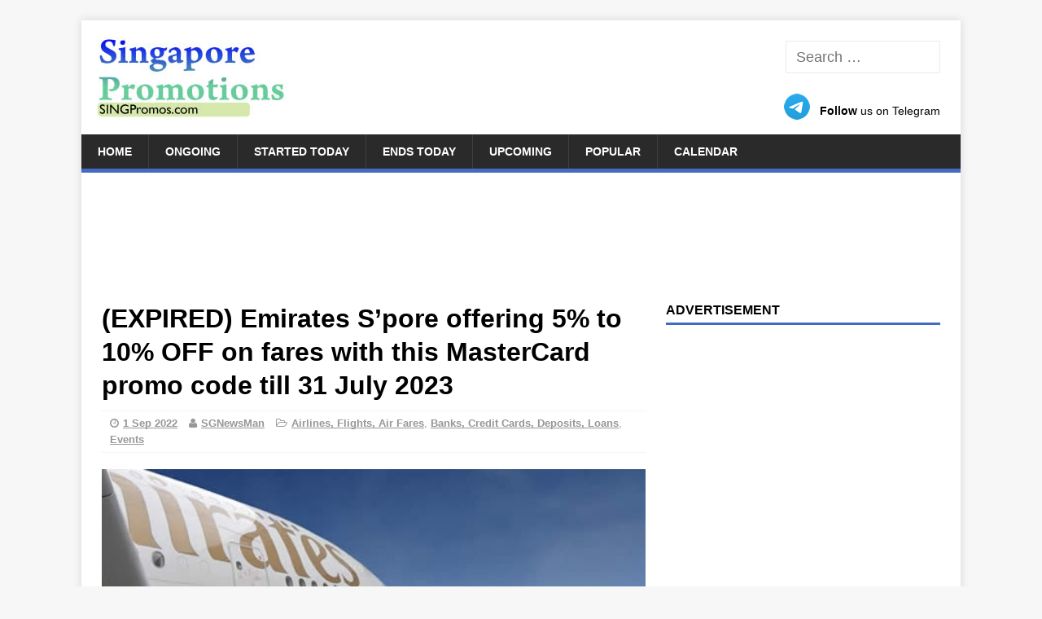

--- FILE ---
content_type: text/html; charset=UTF-8
request_url: http://singpromos.com/airlines-flights/emirates-spore-offering-5-to-10-off-on-fares-with-this-mastercard-promo-code-till-31-july-2023-261004/
body_size: 19312
content:
<!DOCTYPE html><html class=no-js lang=en-US><head><meta charset="UTF-8"><meta name="viewport" content="width=device-width, initial-scale=1.0"><link rel=profile href=http://gmpg.org/xfn/11><link rel=pingback href=http://singpromos.com/xmlrpc.php><style>img:is([sizes="auto" i], [sizes^="auto," i]){contain-intrinsic-size:3000px 1500px}</style> <script>/*<![CDATA[*/window._wpemojiSettings={"baseUrl":"https:\/\/s.w.org\/images\/core\/emoji\/16.0.1\/72x72\/","ext":".png","svgUrl":"https:\/\/s.w.org\/images\/core\/emoji\/16.0.1\/svg\/","svgExt":".svg","source":{"concatemoji":"http:\/\/singpromos.com\/wp-includes\/js\/wp-emoji-release.min.js"}};
/*! This file is auto-generated */
!function(s,n){var o,i,e;function c(e){try{var t={supportTests:e,timestamp:(new Date).valueOf()};sessionStorage.setItem(o,JSON.stringify(t))}catch(e){}}function p(e,t,n){e.clearRect(0,0,e.canvas.width,e.canvas.height),e.fillText(t,0,0);var t=new Uint32Array(e.getImageData(0,0,e.canvas.width,e.canvas.height).data),a=(e.clearRect(0,0,e.canvas.width,e.canvas.height),e.fillText(n,0,0),new Uint32Array(e.getImageData(0,0,e.canvas.width,e.canvas.height).data));return t.every(function(e,t){return e===a[t]})}function u(e,t){e.clearRect(0,0,e.canvas.width,e.canvas.height),e.fillText(t,0,0);for(var n=e.getImageData(16,16,1,1),a=0;a<n.data.length;a++)if(0!==n.data[a])return!1;return!0}function f(e,t,n,a){switch(t){case"flag":return n(e,"\ud83c\udff3\ufe0f\u200d\u26a7\ufe0f","\ud83c\udff3\ufe0f\u200b\u26a7\ufe0f")?!1:!n(e,"\ud83c\udde8\ud83c\uddf6","\ud83c\udde8\u200b\ud83c\uddf6")&&!n(e,"\ud83c\udff4\udb40\udc67\udb40\udc62\udb40\udc65\udb40\udc6e\udb40\udc67\udb40\udc7f","\ud83c\udff4\u200b\udb40\udc67\u200b\udb40\udc62\u200b\udb40\udc65\u200b\udb40\udc6e\u200b\udb40\udc67\u200b\udb40\udc7f");case"emoji":return!a(e,"\ud83e\udedf")}return!1}function g(e,t,n,a){var r="undefined"!=typeof WorkerGlobalScope&&self instanceof WorkerGlobalScope?new OffscreenCanvas(300,150):s.createElement("canvas"),o=r.getContext("2d",{willReadFrequently:!0}),i=(o.textBaseline="top",o.font="600 32px Arial",{});return e.forEach(function(e){i[e]=t(o,e,n,a)}),i}function t(e){var t=s.createElement("script");t.src=e,t.defer=!0,s.head.appendChild(t)}"undefined"!=typeof Promise&&(o="wpEmojiSettingsSupports",i=["flag","emoji"],n.supports={everything:!0,everythingExceptFlag:!0},e=new Promise(function(e){s.addEventListener("DOMContentLoaded",e,{once:!0})}),new Promise(function(t){var n=function(){try{var e=JSON.parse(sessionStorage.getItem(o));if("object"==typeof e&&"number"==typeof e.timestamp&&(new Date).valueOf()<e.timestamp+604800&&"object"==typeof e.supportTests)return e.supportTests}catch(e){}return null}();if(!n){if("undefined"!=typeof Worker&&"undefined"!=typeof OffscreenCanvas&&"undefined"!=typeof URL&&URL.createObjectURL&&"undefined"!=typeof Blob)try{var e="postMessage("+g.toString()+"("+[JSON.stringify(i),f.toString(),p.toString(),u.toString()].join(",")+"));",a=new Blob([e],{type:"text/javascript"}),r=new Worker(URL.createObjectURL(a),{name:"wpTestEmojiSupports"});return void(r.onmessage=function(e){c(n=e.data),r.terminate(),t(n)})}catch(e){}c(n=g(i,f,p,u))}t(n)}).then(function(e){for(var t in e)n.supports[t]=e[t],n.supports.everything=n.supports.everything&&n.supports[t],"flag"!==t&&(n.supports.everythingExceptFlag=n.supports.everythingExceptFlag&&n.supports[t]);n.supports.everythingExceptFlag=n.supports.everythingExceptFlag&&!n.supports.flag,n.DOMReady=!1,n.readyCallback=function(){n.DOMReady=!0}}).then(function(){return e}).then(function(){var e;n.supports.everything||(n.readyCallback(),(e=n.source||{}).concatemoji?t(e.concatemoji):e.wpemoji&&e.twemoji&&(t(e.twemoji),t(e.wpemoji)))}))}((window,document),window._wpemojiSettings);/*]]>*/</script> <style id=wp-emoji-styles-inline-css>img.wp-smiley,img.emoji{display:inline !important;border:none !important;box-shadow:none !important;height:1em !important;width:1em !important;margin:0 0.07em !important;vertical-align:-0.1em !important;background:none !important;padding:0 !important}</style><link rel=stylesheet href=http://cdn.singpromos.com/wp-content/cache/minify/combined.css media=all><link rel=https://api.w.org/ href=http://singpromos.com/wp-json/ ><link rel=alternate title=JSON type=application/json href=http://singpromos.com/wp-json/wp/v2/posts/261004><link rel=shortlink href='http://singpromos.com/?p=261004'><link rel=alternate title="oEmbed (JSON)" type=application/json+oembed href="http://singpromos.com/wp-json/oembed/1.0/embed?url=http%3A%2F%2Fsingpromos.com%2Fairlines-flights%2Femirates-spore-offering-5-to-10-off-on-fares-with-this-mastercard-promo-code-till-31-july-2023-261004%2F"><link rel=alternate title="oEmbed (XML)" type=text/xml+oembed href="http://singpromos.com/wp-json/oembed/1.0/embed?url=http%3A%2F%2Fsingpromos.com%2Fairlines-flights%2Femirates-spore-offering-5-to-10-off-on-fares-with-this-mastercard-promo-code-till-31-july-2023-261004%2F&#038;format=xml"><link rel=canonical href=http://singpromos.com/airlines-flights/emirates-spore-offering-5-to-10-off-on-fares-with-this-mastercard-promo-code-till-31-july-2023-261004/ ><meta property="og:url" content="http://singpromos.com/airlines-flights/emirates-spore-offering-5-to-10-off-on-fares-with-this-mastercard-promo-code-till-31-july-2023-261004/"><title>(EXPIRED) Emirates S&#8217;pore offering 5% to 10% OFF on fares with this MasterCard promo code till 31 July 2023</title><link rel=alternate type=application/rss+xml title="SINGPromos.com &raquo; Feed" href=http://singpromos.com/feed/ > <script>(adsbygoogle=window.adsbygoogle||[]).push({google_ad_client:"ca-pub-1303645572681699",enable_page_level_ads:true});</script> <meta property="fb:app_id" content="966242223397117"><meta name="description" content="Save on any of the exciting Emirates destinations, including Dubai, London, Paris and New York."><meta property="og:title" content="(EXPIRED) Emirates S&#8217;pore offering 5% to 10% OFF on fares with this MasterCard promo code till 31 July 2023"><meta name="referrer" content="unsafe-url"><meta property="og:locale" content="en_US"><link rel=image_src href=http://cdn.singpromos.com/wp-content/uploads/2014/03/Emirates-29-Mar-2014.jpg><meta property="og:description" content="Save on any of the exciting Emirates destinations, including Dubai, London, Paris and New York."><meta property="og:site_name" content="SINGPromos.com"><meta property="og:type" content="article"><link rel=search href=//cdn.singpromos.com/search.xml type=application/opensearchdescription+xml title=SINGPromos.com><link rel=apple-touch-icon sizes=180x180 href=//cdn.singpromos.com/apple-touch-icon.png><link rel=icon type=image/png sizes=32x32 href=//cdn.singpromos.com/favicon-32x32.png><link rel=icon type=image/png sizes=16x16 href=//cdn.singpromos.com/favicon-16x16.png><link rel=manifest href=//cdn.singpromos.com/site.webmanifest><meta name="twitter:site" content="@singpromos"><meta name="twitter:title" content="(EXPIRED) Emirates S&#8217;pore offering 5% to 10% OFF on fares with this MasterCard promo code till 31 July 2023"><meta name="twitter:description" content="Save on any of the exciting Emirates destinations, including Dubai, London, Paris and New York."><meta name="twitter:creator" content="@singpromos"><meta http-equiv="X-UA-Compatible" content="IE=Edge"><link rel=dns-prefetch href=//www.emirates.com><link rel=dns-prefetch href=//emirates.com><link rel=dns-prefetch href=//www><link rel=dns-prefetch href=// ><link rel=dns-prefetch href=//www.agoda.com><link rel=dns-prefetch href=//agoda.com><link rel=dns-prefetch href=//clk.omgt3.com><link rel=dns-prefetch href=//www.dpbolvw.net><link rel=dns-prefetch href=//sg.hotels.com><meta property="og:image" content="http://cdn.singpromos.com/wp-content/uploads/2014/03/Emirates-29-Mar-2014.jpg"><meta name="twitter:card" content="summary_large_image"><meta name="twitter:image" content="http://cdn.singpromos.com/wp-content/uploads/2014/03/Emirates-29-Mar-2014.jpg"><meta name="article:published_time" content="2022-09-01T07:55:26+00:00">  <script async src="https://www.googletagmanager.com/gtag/js?id=G-BLQFP1NEWY"></script> <script>window.dataLayer=window.dataLayer||[];function gtag(){dataLayer.push(arguments);}
gtag('js',new Date());gtag('config','G-BLQFP1NEWY');</script> <script async src="https://fundingchoicesmessages.google.com/i/pub-1303645572681699?ers=1" nonce=1Lq3lpSK933LY7Dd0CiOGg></script><script nonce=1Lq3lpSK933LY7Dd0CiOGg>(function(){function signalGooglefcPresent(){if(!window.frames['googlefcPresent']){if(document.body){const iframe=document.createElement('iframe');iframe.style='width: 0; height: 0; border: none; z-index: -1000; left: -1000px; top: -1000px;';iframe.style.display='none';iframe.name='googlefcPresent';document.body.appendChild(iframe);}else{setTimeout(signalGooglefcPresent,0);}}}signalGooglefcPresent();})();</script> <script>(function(){'use strict';function aa(a){var b=0;return function(){return b<a.length?{done:!1,value:a[b++]}:{done:!0}}}var ba="function"==typeof Object.defineProperties?Object.defineProperty:function(a,b,c){if(a==Array.prototype||a==Object.prototype)return a;a[b]=c.value;return a};function ea(a){a=["object"==typeof globalThis&&globalThis,a,"object"==typeof window&&window,"object"==typeof self&&self,"object"==typeof global&&global];for(var b=0;b<a.length;++b){var c=a[b];if(c&&c.Math==Math)return c}throw Error("Cannot find global object");}var fa=ea(this);function ha(a,b){if(b)a:{var c=fa;a=a.split(".");for(var d=0;d<a.length-1;d++){var e=a[d];if(!(e in c))break a;c=c[e]}a=a[a.length-1];d=c[a];b=b(d);b!=d&&null!=b&&ba(c,a,{configurable:!0,writable:!0,value:b})}}
var ia="function"==typeof Object.create?Object.create:function(a){function b(){}b.prototype=a;return new b},l;if("function"==typeof Object.setPrototypeOf)l=Object.setPrototypeOf;else{var m;a:{var ja={a:!0},ka={};try{ka.__proto__=ja;m=ka.a;break a}catch(a){}m=!1}l=m?function(a,b){a.__proto__=b;if(a.__proto__!==b)throw new TypeError(a+" is not extensible");return a}:null}var la=l;function n(a,b){a.prototype=ia(b.prototype);a.prototype.constructor=a;if(la)la(a,b);else for(var c in b)if("prototype"!=c)if(Object.defineProperties){var d=Object.getOwnPropertyDescriptor(b,c);d&&Object.defineProperty(a,c,d)}else a[c]=b[c];a.A=b.prototype}function ma(){for(var a=Number(this),b=[],c=a;c<arguments.length;c++)b[c-a]=arguments[c];return b}
var na="function"==typeof Object.assign?Object.assign:function(a,b){for(var c=1;c<arguments.length;c++){var d=arguments[c];if(d)for(var e in d)Object.prototype.hasOwnProperty.call(d,e)&&(a[e]=d[e])}return a};ha("Object.assign",function(a){return a||na});var p=this||self;function q(a){return a};var t,u;a:{for(var oa=["CLOSURE_FLAGS"],v=p,x=0;x<oa.length;x++)if(v=v[oa[x]],null==v){u=null;break a}u=v}var pa=u&&u[610401301];t=null!=pa?pa:!1;var z,qa=p.navigator;z=qa?qa.userAgentData||null:null;function A(a){return t?z?z.brands.some(function(b){return(b=b.brand)&&-1!=b.indexOf(a)}):!1:!1}function B(a){var b;a:{if(b=p.navigator)if(b=b.userAgent)break a;b=""}return-1!=b.indexOf(a)};function C(){return t?!!z&&0<z.brands.length:!1}function D(){return C()?A("Chromium"):(B("Chrome")||B("CriOS"))&&!(C()?0:B("Edge"))||B("Silk")};var ra=C()?!1:B("Trident")||B("MSIE");!B("Android")||D();D();B("Safari")&&(D()||(C()?0:B("Coast"))||(C()?0:B("Opera"))||(C()?0:B("Edge"))||(C()?A("Microsoft Edge"):B("Edg/"))||C()&&A("Opera"));var sa={},E=null;var ta="undefined"!==typeof Uint8Array,ua=!ra&&"function"===typeof btoa;var F="function"===typeof Symbol&&"symbol"===typeof Symbol()?Symbol():void 0,G=F?function(a,b){a[F]|=b}:function(a,b){void 0!==a.g?a.g|=b:Object.defineProperties(a,{g:{value:b,configurable:!0,writable:!0,enumerable:!1}})};function va(a){var b=H(a);1!==(b&1)&&(Object.isFrozen(a)&&(a=Array.prototype.slice.call(a)),I(a,b|1))}
var H=F?function(a){return a[F]|0}:function(a){return a.g|0},J=F?function(a){return a[F]}:function(a){return a.g},I=F?function(a,b){a[F]=b}:function(a,b){void 0!==a.g?a.g=b:Object.defineProperties(a,{g:{value:b,configurable:!0,writable:!0,enumerable:!1}})};function wa(){var a=[];G(a,1);return a}function xa(a,b){I(b,(a|0)&-99)}function K(a,b){I(b,(a|34)&-73)}function L(a){a=a>>11&1023;return 0===a?536870912:a};var M={};function N(a){return null!==a&&"object"===typeof a&&!Array.isArray(a)&&a.constructor===Object}var O,ya=[];I(ya,39);O=Object.freeze(ya);var P;function Q(a,b){P=b;a=new a(b);P=void 0;return a}
function R(a,b,c){null==a&&(a=P);P=void 0;if(null==a){var d=96;c?(a=[c],d|=512):a=[];b&&(d=d&-2095105|(b&1023)<<11)}else{if(!Array.isArray(a))throw Error();d=H(a);if(d&64)return a;d|=64;if(c&&(d|=512,c!==a[0]))throw Error();a:{c=a;var e=c.length;if(e){var f=e-1,g=c[f];if(N(g)){d|=256;b=(d>>9&1)-1;e=f-b;1024<=e&&(za(c,b,g),e=1023);d=d&-2095105|(e&1023)<<11;break a}}b&&(g=(d>>9&1)-1,b=Math.max(b,e-g),1024<b&&(za(c,g,{}),d|=256,b=1023),d=d&-2095105|(b&1023)<<11)}}I(a,d);return a}
function za(a,b,c){for(var d=1023+b,e=a.length,f=d;f<e;f++){var g=a[f];null!=g&&g!==c&&(c[f-b]=g)}a.length=d+1;a[d]=c};function Aa(a){switch(typeof a){case"number":return isFinite(a)?a:String(a);case"boolean":return a?1:0;case"object":if(a&&!Array.isArray(a)&&ta&&null!=a&&a instanceof Uint8Array){if(ua){for(var b="",c=0,d=a.length-10240;c<d;)b+=String.fromCharCode.apply(null,a.subarray(c,c+=10240));b+=String.fromCharCode.apply(null,c?a.subarray(c):a);a=btoa(b)}else{void 0===b&&(b=0);if(!E){E={};c="ABCDEFGHIJKLMNOPQRSTUVWXYZabcdefghijklmnopqrstuvwxyz0123456789".split("");d=["+/=","+/","-_=","-_.","-_"];for(var e=0;5>e;e++){var f=c.concat(d[e].split(""));sa[e]=f;for(var g=0;g<f.length;g++){var h=f[g];void 0===E[h]&&(E[h]=g)}}}b=sa[b];c=Array(Math.floor(a.length/3));d=b[64]||"";for(e=f=0;f<a.length-2;f+=3){var k=a[f],w=a[f+1];h=a[f+2];g=b[k>>2];k=b[(k&3)<<4|w>>4];w=b[(w&15)<<2|h>>6];h=b[h&63];c[e++]=g+k+w+h}g=0;h=d;switch(a.length-f){case 2:g=a[f+1],h=b[(g&15)<<2]||d;case 1:a=a[f],c[e]=b[a>>2]+b[(a&3)<<4|g>>4]+h+d}a=c.join("")}return a}}return a};function Ba(a,b,c){a=Array.prototype.slice.call(a);var d=a.length,e=b&256?a[d-1]:void 0;d+=e?-1:0;for(b=b&512?1:0;b<d;b++)a[b]=c(a[b]);if(e){b=a[b]={};for(var f in e)Object.prototype.hasOwnProperty.call(e,f)&&(b[f]=c(e[f]))}return a}function Da(a,b,c,d,e,f){if(null!=a){if(Array.isArray(a))a=e&&0==a.length&&H(a)&1?void 0:f&&H(a)&2?a:Ea(a,b,c,void 0!==d,e,f);else if(N(a)){var g={},h;for(h in a)Object.prototype.hasOwnProperty.call(a,h)&&(g[h]=Da(a[h],b,c,d,e,f));a=g}else a=b(a,d);return a}}
function Ea(a,b,c,d,e,f){var g=d||c?H(a):0;d=d?!!(g&32):void 0;a=Array.prototype.slice.call(a);for(var h=0;h<a.length;h++)a[h]=Da(a[h],b,c,d,e,f);c&&c(g,a);return a}function Fa(a){return a.s===M?a.toJSON():Aa(a)};function Ga(a,b,c){c=void 0===c?K:c;if(null!=a){if(ta&&a instanceof Uint8Array)return b?a:new Uint8Array(a);if(Array.isArray(a)){var d=H(a);if(d&2)return a;if(b&&!(d&64)&&(d&32||0===d))return I(a,d|34),a;a=Ea(a,Ga,d&4?K:c,!0,!1,!0);b=H(a);b&4&&b&2&&Object.freeze(a);return a}a.s===M&&(b=a.h,c=J(b),a=c&2?a:Q(a.constructor,Ha(b,c,!0)));return a}}function Ha(a,b,c){var d=c||b&2?K:xa,e=!!(b&32);a=Ba(a,b,function(f){return Ga(f,e,d)});G(a,32|(c?2:0));return a};function Ia(a,b){a=a.h;return Ja(a,J(a),b)}function Ja(a,b,c,d){if(-1===c)return null;if(c>=L(b)){if(b&256)return a[a.length-1][c]}else{var e=a.length;if(d&&b&256&&(d=a[e-1][c],null!=d))return d;b=c+((b>>9&1)-1);if(b<e)return a[b]}}function Ka(a,b,c,d,e){var f=L(b);if(c>=f||e){e=b;if(b&256)f=a[a.length-1];else{if(null==d)return;f=a[f+((b>>9&1)-1)]={};e|=256}f[c]=d;e&=-1025;e!==b&&I(a,e)}else a[c+((b>>9&1)-1)]=d,b&256&&(d=a[a.length-1],c in d&&delete d[c]),b&1024&&I(a,b&-1025)}
function La(a,b){var c=Ma;var d=void 0===d?!1:d;var e=a.h;var f=J(e),g=Ja(e,f,b,d);var h=!1;if(null==g||"object"!==typeof g||(h=Array.isArray(g))||g.s!==M)if(h){var k=h=H(g);0===k&&(k|=f&32);k|=f&2;k!==h&&I(g,k);c=new c(g)}else c=void 0;else c=g;c!==g&&null!=c&&Ka(e,f,b,c,d);e=c;if(null==e)return e;a=a.h;f=J(a);f&2||(g=e,c=g.h,h=J(c),g=h&2?Q(g.constructor,Ha(c,h,!1)):g,g!==e&&(e=g,Ka(a,f,b,e,d)));return e}function Na(a,b){a=Ia(a,b);return null==a||"string"===typeof a?a:void 0}
function Oa(a,b){a=Ia(a,b);return null!=a?a:0}function S(a,b){a=Na(a,b);return null!=a?a:""};function T(a,b,c){this.h=R(a,b,c)}T.prototype.toJSON=function(){var a=Ea(this.h,Fa,void 0,void 0,!1,!1);return Pa(this,a,!0)};T.prototype.s=M;T.prototype.toString=function(){return Pa(this,this.h,!1).toString()};function Pa(a,b,c){var d=a.constructor.v,e=L(J(c?a.h:b)),f=!1;if(d){if(!c){b=Array.prototype.slice.call(b);var g;if(b.length&&N(g=b[b.length-1]))for(f=0;f<d.length;f++)if(d[f]>=e){Object.assign(b[b.length-1]={},g);break}f=!0}e=b;c=!c;g=J(a.h);a=L(g);g=(g>>9&1)-1;for(var h,k,w=0;w<d.length;w++)if(k=d[w],k<a){k+=g;var r=e[k];null==r?e[k]=c?O:wa():c&&r!==O&&va(r)}else h||(r=void 0,e.length&&N(r=e[e.length-1])?h=r:e.push(h={})),r=h[k],null==h[k]?h[k]=c?O:wa():c&&r!==O&&va(r)}d=b.length;if(!d)return b;var Ca;if(N(h=b[d-1])){a:{var y=h;e={};c=!1;for(var ca in y)Object.prototype.hasOwnProperty.call(y,ca)&&(a=y[ca],Array.isArray(a)&&a!=a&&(c=!0),null!=a?e[ca]=a:c=!0);if(c){for(var rb in e){y=e;break a}y=null}}y!=h&&(Ca=!0);d--}for(;0<d;d--){h=b[d-1];if(null!=h)break;var cb=!0}if(!Ca&&!cb)return b;var da;f?da=b:da=Array.prototype.slice.call(b,0,d);b=da;f&&(b.length=d);y&&b.push(y);return b};function Qa(a){return function(b){if(null==b||""==b)b=new a;else{b=JSON.parse(b);if(!Array.isArray(b))throw Error(void 0);G(b,32);b=Q(a,b)}return b}};function Ra(a){this.h=R(a)}n(Ra,T);var Sa=Qa(Ra);var U;function V(a){this.g=a}V.prototype.toString=function(){return this.g+""};var Ta={};function Ua(){return Math.floor(2147483648*Math.random()).toString(36)+Math.abs(Math.floor(2147483648*Math.random())^Date.now()).toString(36)};function Va(a,b){b=String(b);"application/xhtml+xml"===a.contentType&&(b=b.toLowerCase());return a.createElement(b)}function Wa(a){this.g=a||p.document||document}Wa.prototype.appendChild=function(a,b){a.appendChild(b)};function Xa(a,b){a.src=b instanceof V&&b.constructor===V?b.g:"type_error:TrustedResourceUrl";var c,d;(c=(b=null==(d=(c=(a.ownerDocument&&a.ownerDocument.defaultView||window).document).querySelector)?void 0:d.call(c,"script[nonce]"))?b.nonce||b.getAttribute("nonce")||"":"")&&a.setAttribute("nonce",c)};function Ya(a){a=void 0===a?document:a;return a.createElement("script")};function Za(a,b,c,d,e,f){try{var g=a.g,h=Ya(g);h.async=!0;Xa(h,b);g.head.appendChild(h);h.addEventListener("load",function(){e();d&&g.head.removeChild(h)});h.addEventListener("error",function(){0<c?Za(a,b,c-1,d,e,f):(d&&g.head.removeChild(h),f())})}catch(k){f()}};var $a=p.atob("aHR0cHM6Ly93d3cuZ3N0YXRpYy5jb20vaW1hZ2VzL2ljb25zL21hdGVyaWFsL3N5c3RlbS8xeC93YXJuaW5nX2FtYmVyXzI0ZHAucG5n"),ab=p.atob("WW91IGFyZSBzZWVpbmcgdGhpcyBtZXNzYWdlIGJlY2F1c2UgYWQgb3Igc2NyaXB0IGJsb2NraW5nIHNvZnR3YXJlIGlzIGludGVyZmVyaW5nIHdpdGggdGhpcyBwYWdlLg=="),bb=p.atob("RGlzYWJsZSBhbnkgYWQgb3Igc2NyaXB0IGJsb2NraW5nIHNvZnR3YXJlLCB0aGVuIHJlbG9hZCB0aGlzIHBhZ2Uu");function db(a,b,c){this.i=a;this.l=new Wa(this.i);this.g=null;this.j=[];this.m=!1;this.u=b;this.o=c}
function eb(a){if(a.i.body&&!a.m){var b=function(){fb(a);p.setTimeout(function(){return gb(a,3)},50)};Za(a.l,a.u,2,!0,function(){p[a.o]||b()},b);a.m=!0}}
function fb(a){for(var b=W(1,5),c=0;c<b;c++){var d=X(a);a.i.body.appendChild(d);a.j.push(d)}b=X(a);b.style.bottom="0";b.style.left="0";b.style.position="fixed";b.style.width=W(100,110).toString()+"%";b.style.zIndex=W(2147483544,2147483644).toString();b.style["background-color"]=hb(249,259,242,252,219,229);b.style["box-shadow"]="0 0 12px #888";b.style.color=hb(0,10,0,10,0,10);b.style.display="flex";b.style["justify-content"]="center";b.style["font-family"]="Roboto, Arial";c=X(a);c.style.width=W(80,85).toString()+"%";c.style.maxWidth=W(750,775).toString()+"px";c.style.margin="24px";c.style.display="flex";c.style["align-items"]="flex-start";c.style["justify-content"]="center";d=Va(a.l.g,"IMG");d.className=Ua();d.src=$a;d.alt="Warning icon";d.style.height="24px";d.style.width="24px";d.style["padding-right"]="16px";var e=X(a),f=X(a);f.style["font-weight"]="bold";f.textContent=ab;var g=X(a);g.textContent=bb;Y(a,e,f);Y(a,e,g);Y(a,c,d);Y(a,c,e);Y(a,b,c);a.g=b;a.i.body.appendChild(a.g);b=W(1,5);for(c=0;c<b;c++)d=X(a),a.i.body.appendChild(d),a.j.push(d)}function Y(a,b,c){for(var d=W(1,5),e=0;e<d;e++){var f=X(a);b.appendChild(f)}b.appendChild(c);c=W(1,5);for(d=0;d<c;d++)e=X(a),b.appendChild(e)}function W(a,b){return Math.floor(a+Math.random()*(b-a))}function hb(a,b,c,d,e,f){return"rgb("+W(Math.max(a,0),Math.min(b,255)).toString()+","+W(Math.max(c,0),Math.min(d,255)).toString()+","+W(Math.max(e,0),Math.min(f,255)).toString()+")"}function X(a){a=Va(a.l.g,"DIV");a.className=Ua();return a}
function gb(a,b){0>=b||null!=a.g&&0!=a.g.offsetHeight&&0!=a.g.offsetWidth||(ib(a),fb(a),p.setTimeout(function(){return gb(a,b-1)},50))}
function ib(a){var b=a.j;var c="undefined"!=typeof Symbol&&Symbol.iterator&&b[Symbol.iterator];if(c)b=c.call(b);else if("number"==typeof b.length)b={next:aa(b)};else throw Error(String(b)+" is not an iterable or ArrayLike");for(c=b.next();!c.done;c=b.next())(c=c.value)&&c.parentNode&&c.parentNode.removeChild(c);a.j=[];(b=a.g)&&b.parentNode&&b.parentNode.removeChild(b);a.g=null};function jb(a,b,c,d,e){function f(k){document.body?g(document.body):0<k?p.setTimeout(function(){f(k-1)},e):b()}function g(k){k.appendChild(h);p.setTimeout(function(){h?(0!==h.offsetHeight&&0!==h.offsetWidth?b():a(),h.parentNode&&h.parentNode.removeChild(h)):a()},d)}var h=kb(c);f(3)}function kb(a){var b=document.createElement("div");b.className=a;b.style.width="1px";b.style.height="1px";b.style.position="absolute";b.style.left="-10000px";b.style.top="-10000px";b.style.zIndex="-10000";return b};function Ma(a){this.h=R(a)}n(Ma,T);function lb(a){this.h=R(a)}n(lb,T);var mb=Qa(lb);function nb(a){a=Na(a,4)||"";if(void 0===U){var b=null;var c=p.trustedTypes;if(c&&c.createPolicy){try{b=c.createPolicy("goog#html",{createHTML:q,createScript:q,createScriptURL:q})}catch(d){p.console&&p.console.error(d.message)}U=b}else U=b}a=(b=U)?b.createScriptURL(a):a;return new V(a,Ta)};function ob(a,b){this.m=a;this.o=new Wa(a.document);this.g=b;this.j=S(this.g,1);this.u=nb(La(this.g,2));this.i=!1;b=nb(La(this.g,13));this.l=new db(a.document,b,S(this.g,12))}ob.prototype.start=function(){pb(this)};function pb(a){qb(a);Za(a.o,a.u,3,!1,function(){a:{var b=a.j;var c=p.btoa(b);if(c=p[c]){try{var d=Sa(p.atob(c))}catch(e){b=!1;break a}b=b===Na(d,1)}else b=!1}b?Z(a,S(a.g,14)):(Z(a,S(a.g,8)),eb(a.l))},function(){jb(function(){Z(a,S(a.g,7));eb(a.l)},function(){return Z(a,S(a.g,6))},S(a.g,9),Oa(a.g,10),Oa(a.g,11))})}function Z(a,b){a.i||(a.i=!0,a=new a.m.XMLHttpRequest,a.open("GET",b,!0),a.send())}function qb(a){var b=p.btoa(a.j);a.m[b]&&Z(a,S(a.g,5))};(function(a,b){p[a]=function(){var c=ma.apply(0,arguments);p[a]=function(){};b.apply(null,c)}})("__h82AlnkH6D91__",function(a){"function"===typeof window.atob&&(new ob(window,mb(window.atob(a)))).start()});}).call(this);window.__h82AlnkH6D91__("[base64]/[base64]/[base64]/[base64]");</script> <!--[if lt IE 9]> <script src=http://cdn.singpromos.com/wp-content/themes/singapore-promotions/js/css3-mediaqueries.js></script> <![endif]--><link rel=icon href=http://cdn.singpromos.com/wp-content/uploads/2016/07/cropped-SINGPromos-Symbol-v1-32x32.png sizes=32x32><link rel=icon href=http://cdn.singpromos.com/wp-content/uploads/2016/07/cropped-SINGPromos-Symbol-v1-192x192.png sizes=192x192><link rel=apple-touch-icon href=http://cdn.singpromos.com/wp-content/uploads/2016/07/cropped-SINGPromos-Symbol-v1-180x180.png><meta name="msapplication-TileImage" content="http://cdn.singpromos.com/wp-content/uploads/2016/07/cropped-SINGPromos-Symbol-v1-270x270.png"></head><body id=mh-mobile class="wp-singular post-template-default single single-post postid-261004 single-format-standard wp-theme-singapore-promotions mh-right-sb"><div style="width:100%; height:43px; background-color:white;" id=fillerTopDiv>&nbsp;</div><div class="mh-container mh-container-outer"><div class="mh-header-mobile-nav clearfix"></div><header class=mh-header><div class="mh-container mh-container-inner mh-row clearfix"><div class=topRightAdBanner><div class=topRightSearchForm><form role=search method=get class=search-form action=http://singpromos.com/ > <label> <span class=screen-reader-text>Search for:</span> <input type=search class=search-field placeholder="Search &hellip;" value name=s> </label> <input type=submit class=search-submit value=Search></form></div> <a target=_blank href=https://t.me/singpromos><div><img class=spriteTelegram src=http://cdn.singpromos.com/wp-content/themes/singapore-promotions/images/spacer.gif alt="Follow us on Telegram!" width=32 height=32><span class=topRightAdBannerText>&nbsp;&nbsp;&nbsp;<strong>Follow</strong> us on Telegram</span></div></a></div><div class=mh-custom-header role=banner> <a href=http://singpromos.com/ title=SINGPromos.com rel=home><div class=mh-site-logo role=banner> <img class=mh-header-image src=http://cdn.singpromos.com/wp-content/uploads/2016/07/SINGPromos-Logo-v1.jpg height=100 width=300 alt=SINGPromos.com></div> </a></div></div><div class=mh-main-nav-wrap><nav class="mh-main-nav mh-container mh-container-inner clearfix"><div class=menu-menu-1-container><ul id=menu-menu-1 class=menu><li id=menu-item-183495 class="menu-item menu-item-type-custom menu-item-object-custom menu-item-183495"><a href=/ >Home</a></li> <li id=menu-item-183502 class="menu-item menu-item-type-custom menu-item-object-custom menu-item-183502"><a href=/bydate/ontoday/ >Ongoing</a></li> <li id=menu-item-183503 class="menu-item menu-item-type-custom menu-item-object-custom menu-item-183503"><a href=/bydate/startedtoday/ >Started Today</a></li> <li id=menu-item-183504 class="menu-item menu-item-type-custom menu-item-object-custom menu-item-183504"><a href=/bydate/endingtoday/ >Ends Today</a></li> <li id=menu-item-183505 class="menu-item menu-item-type-custom menu-item-object-custom menu-item-183505"><a href=/bydate/comingsoon/ >Upcoming</a></li> <li id=menu-item-188811 class="menu-item menu-item-type-custom menu-item-object-custom menu-item-has-children menu-item-188811"><a href=#>Popular</a><ul class=sub-menu> <li id=menu-item-269605 class="menu-item menu-item-type-custom menu-item-object-custom menu-item-269605"><a href=#trendsList>Trending Posts</a></li> <li id=menu-item-189819 class="menu-item menu-item-type-custom menu-item-object-custom menu-item-189819"><a href=/tag/1-for-1/ >1-for-1 Deals</a></li> <li id=menu-item-189834 class="menu-item menu-item-type-custom menu-item-object-custom menu-item-189834"><a href=/bydate/warehousehpns/ >Major Sales &#038; Events</a></li> <li id=menu-item-188813 class="menu-item menu-item-type-post_type menu-item-object-post menu-item-188813"><a href=http://singpromos.com/banks-credit-cards/best-singapore-deposit-rates-fixed-deposit-time-deposit-incremental-balance-more-188806/ >Best Singapore Deposit Rates</a></li></ul> </li> <li id=menu-item-183506 class="menu-item menu-item-type-custom menu-item-object-custom menu-item-183506"><a href=/sales-calendar/ >Calendar</a></li></ul></div></nav></div><div style="margin-left:auto;margin-right:auto; padding-right:10px;padding-left:10px;">  <br><div class=outerAd><div class=linkAd> <script async src=https://pagead2.googlesyndication.com/pagead/js/adsbygoogle.js></script>  <ins class=adsbygoogle id=topAdCls style=display:block data-ad-client=ca-pub-1303645572681699 data-ad-region=maincontent data-ad-slot=3762918416 data-ad-format=horizontal><noscript class=headerLeaderNoScript><div class="printDontShow sgpIntLeaderAd"> <iframe loading=lazy scrolling=no marginwidth=0 marginheight=0 frameborder=0  src="/showcase.php?leaderboard&amp;zr=1496886669"></iframe></div> </noscript></ins> <script>(adsbygoogle=window.adsbygoogle||[]).push({});</script> </div></div> <br></div></header><div class="mh-wrapper clearfix"><div id=main-content class=mh-content><article id=post-261004 class="post-261004 post type-post status-publish format-standard has-post-thumbnail hentry category-airlines-flights category-banks-credit-cards category-sales-calendar tag-coupon-code tag-emirates tag-mastercard tag-online-deal bydate-2022-09 bydate-2022-10 bydate-2022-11 bydate-2022-12 bydate-2023-00 bydate-2023-01 bydate-2023-02 bydate-2023-03 bydate-2023-04 bydate-2023-05 bydate-2023-06 bydate-2023-07"><header class="entry-header clearfix"><h1 class="entry-title"> (EXPIRED) Emirates S&#8217;pore offering 5% to 10% OFF on fares with this MasterCard promo code till 31 July 2023</h1><p class="mh-meta entry-meta"> <span class="entry-meta-date updated"><i class="fa fa-clock-o"></i><a href=http://singpromos.com/date/2022/09/ >1 Sep 2022</a></span> <span class="entry-meta-author author vcard"><i class="fa fa-user"></i><a class=fn href=http://singpromos.com/author/sgnewsman/ >SGNewsMan</a></span> <span class=entry-meta-categories><i class="fa fa-folder-open-o"></i><a href=http://singpromos.com/airlines-flights/ rel="category tag">Airlines, Flights, Air Fares</a>, <a href=http://singpromos.com/banks-credit-cards/ rel="category tag">Banks, Credit Cards, Deposits, Loans</a>, <a href=http://singpromos.com/sales-calendar/ rel="category tag">Events</a></span></p></header><div class="entry-content clearfix"><figure class=entry-thumbnail> <img width=550 height=288 alt="Featured image" src=http://cdn.singpromos.com/wp-content/uploads/2014/03/Emirates-29-Mar-2014.jpg></figure> <script>if(typeof singlePostID==='undefined'||singlePostID===null)var singlePostID=261004;</script> <span class=eventStatusDiv> <span class=expiredEventSpan>EXPIRED</span>  </span> <span style=display:inline;> <a href="/?ical=261004&amp;pid=261004"><img class="noThumbNailUse spriteiCalDownload" src=http://cdn.singpromos.com/wp-content/themes/singapore-promotions/images/spacer.gif alt title="Download iCal Calendar Entry" width=20 height=20></a>  </span> <br><br><div class=notifyBox><p><img src=http://cdn.singpromos.com/wp-content/themes/singapore-promotions/images/icon_alert.gif width=64 height=64 alt title=info></p><h2>Sorry, the deal has ended</h2><p>Don't miss out again, get the latest news via</p><ul> <li><a target=_blank href=/how-to-subscribe-for-daily-email-updates/ >e-mail newsletter</a>, </li> <li><a target=_blank href=https://t.me/singpromos>Telegram</a>, </li> <li><a target=_blank href=https://whatsapp.com/channel/0029Va3Yrdx3GJP7JLiwGH3N>Whatsapp</a>,</li> <li><a target=_blank href=https://instagram.com/singpromos>Instagram</a>,</li> <li><a target=_blank href=https://www.facebook.com/singapore.promotions>Facebook</a>, </li> <li><a target=_blank href=https://x.com/singpromos>X (Twitter)</a></li> <li><a target=_blank href=/feed/ >RSS Feed</a></li></ul><p><img src=http://cdn.singpromos.com/wp-content/themes/singapore-promotions/images/icon_alert.gif width=64 height=64 alt title=info></p></div><table class="eventDetailsTable entrycontent1001"><tr><th>Starts</th><td>1 Sep 2022 (Thu)</td><th>Ends</th><td>31 Jul 2023 (Mon)</td></tr><tr><th>Location</th><td><span class="fn org"> Emirates </span></td><th></th><td></td></tr></table> <a class=telgramTable target=_blank href=https://t.me/singpromos><table><tr><td> <img class=spriteTelegram src=http://cdn.singpromos.com/wp-content/themes/singapore-promotions/images/spacer.gif alt title="Follow us on Telegram!">We are now on Telegram. Click to join</td></tr></table> </a><div class=postttstart></div><p><em><b>Exclusive Offer for Mastercard Cardholders</b></em><br> <span id=more-261004></span></p><p><a href="/redirect/link?url=http%3A%2F%2Fwww.emirates.com%2Fsg" rel="nofollow noopener" target=_blank><img fetchpriority=high decoding=async class="alignnone size-full wp-image-181059" src=http://cdn.singpromos.com/wp-content/uploads/2016/06/Emirates-4-Jun-2016.jpg alt title="Emirates 4 Jun 2016" width=580 height=311></a></p><p>Book online using the promo code <b>SGMAST1</b> and enjoy a<b>10% saving*</b> on Flex and Flex Plus fares, or a <b>5% saving*</b> on Saver fares in Business Class and Economy Class to any of the exciting Emirates destinations, including Dubai, London, Paris and New York.</p><p>Fly better with Emirates for more comfort, delicious cuisine and award-winning entertainment. With one of the youngest fleets in the world made up entirely of Emirates A380 and Boeing 777s, enjoy the utmost comfort and the latest cabin design no matter where you&#8217;re seated. Get a world class experience in every class. From Private Suites and Shower Spas in First Class to flat-bed seats in Business Class to extra room and custom lighting in Economy Class, and inflight Wi-Fi throughout, our A380 offers travellers a distinctive Emirates experience aboard.</p><p>You get so much more in Emirates Economy too. Sit back in comfortable seats and enjoy the attention to detail that make our flights unique. All of our A380 and most Boeing 777s have Wi-Fi and in-seat power, so you can stay connected when you fly. You can even make calls to people on the ground, thanks to our mobile phone and data roaming services. Relax to the latest tunes, or explore new worlds with our award-winning ice inflight entertainment on your personal screen. Experience ambient lighting throughout your flight, and ample legroom means you arrive ready to take on the day.</p><p><em>*Discount applies to airfare only; fuel surcharge and third-party taxes are not discounted.</em></p><h3>Terms and conditions</h3><ul> <li>Sales period: until 31 July 2023.</li> <li>Travel period: until 31 August 2023.</li> <li>Offer is only valid for MasterCard credit/debit cardholders.</li> <li>All bookings must be made online using promo code <b>SGMAST1</b>.</li> <li>Payment must be made online during the booking process using only MasterCard credit/debit cards.</li> <li>Valid on Economy Class and Business Class only.</li> <li>Offer is valid for purchase of return tickets originating from Singapore.</li> <li>No further discount is applicable on Special fares.</li> <li>Discount valid on airfare only. Fuel surcharge, applicable government and airport taxes and levies are not discounted.</li> <li>Promotion is not sponsored, endorsed or administered by, or associated with Singpromos</li> <li>All fares stated are after discount.</li> <li>Not valid with any other promotions unless stated otherwise.</li> <li>All flight sectors must be confirmed prior to ticketing.</li> <li>Amendment and cancellation penalties may apply for date changes/rerouting and will vary depending on destination and class of travel.</li> <li>Check &#8216;Fare Conditions&#8217; from an online quote to view these and other applicable fare conditions.</li> <li>Travel Blackout dates may apply.</li> <li>Please contact Emirates at 6622 1770 for further enquiries.</li></ul><p>Book online using the promo code <b>SGMAST1</b> now at <a href="/redirect/link?url=http%3A%2F%2Fwww.emirates.com%2Fsg" rel="nofollow noopener" target=_blank>www.emirates.com/sg</a> now</p><p>Book your hotels online at much less than over-the-counter rates. Popular online hotel booking services include Hotels.com <a href="/redirect/link?url=http%3A%2F%2Fsg.hotels.com" rel="nofollow noopener" target=_blank>www.Hotels.com</a> and Agoda <a href="/redirect/link?url=http%3A%2F%2Fwww.agoda.com" rel="nofollow noopener" target=_blank>www.agoda.com</a><span id=showSharerPopup></span></p><p id=shareOnFacebook><b><a href="https://www.facebook.com/sharer/sharer.php?u=http%3A%2F%2Fsingpromos.com%2Fairlines-flights%2Femirates-spore-offering-5-to-10-off-on-fares-with-this-mastercard-promo-code-till-31-july-2023-261004%2F" rel=nofollow target=_blank>Share this</a></b> with your friends &amp; family members on Facebook!</p><p><b><i>For more information on Emirates, visit <a rel=nofollow target=_blank  href="/redirect/link?url=http%3A%2F%2Fwww.emirates.com%2Fsg">www.emirates.com/sg</a>. </i></b></p><div class=printDontShow><fieldset class="advertisementFieldset largeRect"><legend>Advertisement</legend><ins class=adsbygoogle style=display:block data-ad-region=maincontent data-ad-client=ca-pub-1303645572681699 data-ad-slot=1869167210 data-ad-format=rectangle></ins> <script>(adsbygoogle=window.adsbygoogle||[]).push({});</script> </fieldset></div> <br></div><header class=page-header><h2 class="page-title">Related Posts</h2></header><article class="mh-loop-item clearfix "><div class=mh-loop-thumb> <a href=http://singpromos.com/airlines-flights/scoot-spore-offers-promo-fares-fr-71-to-malaysian-destinations-until-19-dec-2025-296835/ ><img loading=lazy  alt="Feature image" width=300 height=156 src=http://cdn.singpromos.com/wp-content/uploads/2025/08/Scoot-feat-singpromos.com-15-Aug-2025-300x156.jpg> </a></div><div class="mh-loop-content clearfix"><header class=mh-loop-header><h3 class="entry-title mh-loop-title"> <a href=http://singpromos.com/airlines-flights/scoot-spore-offers-promo-fares-fr-71-to-malaysian-destinations-until-19-dec-2025-296835/ rel=bookmark> Scoot S&#8217;pore offers promo fares fr $71 to Malaysian destinations until 19 Dec 2025	</a></h3><div class="mh-meta mh-loop-meta"> <span class="mh-meta-date updated"><span class=eventStatusDiv> <span class=ongoingEventSpan>ON TODAY</span><span class=expiredEventSpan>ENDS TOMORROW</span>  </span> <span style=display:inline;> </span> </span></div></header><div class=mh-loop-excerpt><div class=mh-excerpt><p>Explore irresistible Scoot fares to Malaysian cities for travel from 5 Jan to 21 May 2026</p></div></div></div></article><article class="mh-loop-item clearfix "><div class=mh-loop-thumb> <a href=http://singpromos.com/airlines-flights/malaysia-airlines-dbs-posb-promo-offers-up-to-12-off-flights-until-31-dec-2025-294215/ ><img loading=lazy  alt="Feature image" width=300 height=156 src=http://cdn.singpromos.com/wp-content/uploads/2019/05/Malaysia-Airlines-1-May-2019-300x156.jpg> </a></div><div class="mh-loop-content clearfix"><header class=mh-loop-header><h3 class="entry-title mh-loop-title"> <a href=http://singpromos.com/airlines-flights/malaysia-airlines-dbs-posb-promo-offers-up-to-12-off-flights-until-31-dec-2025-294215/ rel=bookmark> Malaysia Airlines DBS/POSB promo offers up to 12% off flights until 31 Dec 2025	</a></h3><div class="mh-meta mh-loop-meta"> <span class="mh-meta-date updated"><span class=eventStatusDiv> <span class=ongoingEventSpan>ON TODAY</span>  </span> <span style=display:inline;> </span> </span></div></header><div class=mh-loop-excerpt><div class=mh-excerpt><p>Enjoy exclusive Malaysia Airlines flight discounts with DBS cards until 31 Dec 2025.</p></div></div></div></article><article class="mh-loop-item clearfix "><div class=mh-loop-thumb> <a href=http://singpromos.com/airlines-flights/qatar-airways-up-to-10-off-promo-code-for-mastercard-cardholders-until-31-dec-2025-288847/ ><img loading=lazy  alt="Feature image" width=300 height=156 src=http://cdn.singpromos.com/wp-content/uploads/2023/08/Qatar-Airways-msiapromos.com-31-Aug-2023-300x156.jpg> </a></div><div class="mh-loop-content clearfix"><header class=mh-loop-header><h3 class="entry-title mh-loop-title"> <a href=http://singpromos.com/airlines-flights/qatar-airways-up-to-10-off-promo-code-for-mastercard-cardholders-until-31-dec-2025-288847/ rel=bookmark> Qatar Airways Up to 10% Off Promo Code for Mastercard Cardholders Until 31 Dec 2025	</a></h3><div class="mh-meta mh-loop-meta"> <span class="mh-meta-date updated"><span class=eventStatusDiv> <span class=ongoingEventSpan>ON TODAY</span>  </span> <span style=display:inline;> </span> </span></div></header><div class=mh-loop-excerpt><div class=mh-excerpt><p>Get up to 10% off on Qatar Airways Flights for Mastercard cardholders</p></div></div></div></article><article class="mh-loop-item clearfix "><div class=mh-loop-thumb> <a href=http://singpromos.com/airlines-flights/klm-and-air-france-get-up-to-s150-off-flight-bookings-with-dbs-posb-cards-till-31-dec-2025-286847/ ><img loading=lazy  alt="Feature image" width=300 height=158 src=http://cdn.singpromos.com/wp-content/uploads/2020/01/KLM-15-Jan-2020-300x158.jpg> </a></div><div class="mh-loop-content clearfix"><header class=mh-loop-header><h3 class="entry-title mh-loop-title"> <a href=http://singpromos.com/airlines-flights/klm-and-air-france-get-up-to-s150-off-flight-bookings-with-dbs-posb-cards-till-31-dec-2025-286847/ rel=bookmark> KLM and Air France Get Up to S$150 off flight bookings with DBS/POSB cards till 31 Dec 2025	</a></h3><div class="mh-meta mh-loop-meta"> <span class="mh-meta-date updated"><span class=eventStatusDiv> <span class=ongoingEventSpan>ON TODAY</span>  </span> <span style=display:inline;> </span> </span></div></header><div class=mh-loop-excerpt><div class=mh-excerpt><p>Applicable for any flights open for booking</p></div></div></div></article><div></div><div class="entry-tags clearfix"><i class="fa fa-tag"></i><ul><li><a href=http://singpromos.com/tag/coupon-code/ rel=tag>Coupon Code</a></li><li><a href=http://singpromos.com/tag/emirates/ rel=tag>Emirates</a></li><li><a href=http://singpromos.com/tag/mastercard/ rel=tag>MasterCard</a></li><li><a href=http://singpromos.com/tag/online-deal/ rel=tag>Online Deal</a></li></ul></div><div id=text-15 class="mh-widget mh-posts-2 widget_text"><div class=textwidget></div></div></article><h2 id="mh-comments" class="mh-section-title mh-comment-form-title">Be the first to comment</h2><div id=respond class=comment-respond><h3 id="reply-title" class="comment-reply-title">Leave a Reply</h3><form action=http://singpromos.com/wp-comments-post.php method=post id=commentform class=comment-form><p class=comment-notes>Your email address will not be published.</p><p class=comment-form-comment><label for=comment>Comment</label><br><textarea id=comment required=required name=comment cols=45 rows=5 aria-required=true></textarea></p><p class=comment-form-author><label for=author>Name </label><br><input id=author required=required name=author type=text value size=30></p><p class=comment-form-email><label for=email>Email </label><br><input id=email name=email type=email value size=30></p><p class=comment-form-url><label for=url>Website</label><br><input id=url name=url type=url value size=30></p><p class=comment-form-wp_nobot_question> <label for=wp_nobot_answer>(Anti-Spam) Complete this Singapore slang for deals - lob_ _ _ (Required)</label> <input id=wp_nobot_answer name=wp_nobot_answer type=text value size=30> <input type=hidden name=wp_nobot_answer_question value=0> <input type=hidden name=wp_nobot_answer_question_hash value=c5eb15f072530c359210cedb05db4e8aa5ff20937a56032d7bc57925306cf95b></p><p class=form-submit><input name=submit type=submit id=submit class=submit value="Post Comment"> <input type=hidden name=comment_post_ID value=261004 id=comment_post_ID> <input type=hidden name=comment_parent id=comment_parent value=0></p></form></div><div class=bottomDeals><header class=page-header><h2 class="page-title">More Deals</h2></header><article class="mh-loop-item clearfix "><div class=mh-loop-thumb> <a href=http://singpromos.com/computers-pc/nordvpn-up-to-74-off-plus-3-months-free-on-2-year-plans-christmas-promo-until-7-jan-2026-296892/ ><img loading=lazy  alt="Feature image" width=300 height=157 src=http://cdn.singpromos.com/wp-content/uploads/2024/02/NordVPN-Logo-feat-singpromos.com-7-Feb-2024-300x157.jpg> </a></div><div class="mh-loop-content clearfix"><header class=mh-loop-header><h3 class="entry-title mh-loop-title"> <a href=http://singpromos.com/computers-pc/nordvpn-up-to-74-off-plus-3-months-free-on-2-year-plans-christmas-promo-until-7-jan-2026-296892/ rel=bookmark> NordVPN Up to 74% Off plus 3 Months Free on 2-Year Plans Christmas Promo until 7 Jan 2026	</a></h3><div class="mh-meta mh-loop-meta"> <span class="mh-meta-date updated"><span class=eventStatusDiv> <span class=ongoingEventSpan>ON TODAY</span>  </span> <span style=display:inline;> </span> </span></div></header><div class=mh-loop-excerpt><div class=mh-excerpt><p>Enjoy faster, safer internet with NordVPN</p></div></div></div></article><article class="mh-loop-item clearfix "><div class=mh-loop-thumb> <a href=http://singpromos.com/airlines-flights/klm-and-air-france-get-up-to-s150-off-flight-bookings-with-dbs-posb-cards-till-31-dec-2025-286847/ ><img loading=lazy  alt="Feature image" width=300 height=158 src=http://cdn.singpromos.com/wp-content/uploads/2020/01/KLM-15-Jan-2020-300x158.jpg> </a></div><div class="mh-loop-content clearfix"><header class=mh-loop-header><h3 class="entry-title mh-loop-title"> <a href=http://singpromos.com/airlines-flights/klm-and-air-france-get-up-to-s150-off-flight-bookings-with-dbs-posb-cards-till-31-dec-2025-286847/ rel=bookmark> KLM and Air France Get Up to S$150 off flight bookings with DBS/POSB cards till 31 Dec 2025	</a></h3><div class="mh-meta mh-loop-meta"> <span class="mh-meta-date updated"><span class=eventStatusDiv> <span class=ongoingEventSpan>ON TODAY</span>  </span> <span style=display:inline;> </span> </span></div></header><div class=mh-loop-excerpt><div class=mh-excerpt><p>Applicable for any flights open for booking</p></div></div></div></article><article class="mh-loop-item clearfix "><div class=mh-loop-thumb> <a href=http://singpromos.com/video-games/gog-com-winter-sale-has-over-8000-drm-free-deals-till-3-jan-2026-296848/ ><img loading=lazy  alt="Feature image" width=300 height=159 src=http://cdn.singpromos.com/wp-content/uploads/2019/03/GOG.com-22-Mar-2019-300x159.jpg> </a></div><div class="mh-loop-content clearfix"><header class=mh-loop-header><h3 class="entry-title mh-loop-title"> <a href=http://singpromos.com/video-games/gog-com-winter-sale-has-over-8000-drm-free-deals-till-3-jan-2026-296848/ rel=bookmark> GOG.com Winter Sale Has Over 8,000 DRM-Free Deals Till 3 Jan 2026	</a></h3><div class="mh-meta mh-loop-meta"> <span class="mh-meta-date updated"><span class=eventStatusDiv> <span class=ongoingEventSpan>ON TODAY</span>  </span> <span style=display:inline;> </span> </span></div></header><div class=mh-loop-excerpt><div class=mh-excerpt><p>Grab massive savings on thousands of DRM-free titles</p></div></div></div></article></div></div><aside class="mh-widget-col-1 mh-sidebar"><div id=text-3 class="mh-widget widget_text"><h2 class="mh-widget-title"><span class=mh-widget-title-inner>Advertisement</span></h2><div class=textwidget><style>.sidebar1stAd{width:336px;height:280px;display:inline-block}@media (max-width: 1119px){.sidebar1stAd{display:none}}@media(min-width: 1120px){.sidebar1stAd{width:336px;height:280px}}</style><style>.sidebar1stAdNonJSMobile{width:336px;height:280px;display:inline-block}@media (max-width: 1119px){.sidebar1stAdNonJSMobile{width:336px;height:280px}}@media(min-width: 1120px){.sidebar1stAdNonJSMobile{display:none}}</style><div class=outerAd><div class=linkAd> <ins class="adsbygoogle sidebar1stAd" data-ad-client=ca-pub-1303645572681699 data-ad-region=maincontent data-ad-slot=9361480013 data-ad-format=rectangle><noscript><div class=printDontShow> <iframe loading=lazy width=336 height=280 scrolling=no marginwidth=0 marginheight=0 frameborder=0 src="/showcase.php?largerect&amp;zr=464066"></iframe></div> </noscript></ins> <script>(adsbygoogle=window.adsbygoogle||[]).push({});</script> </div></div><div class="outerAd sidebar1stAdNonJSMobile"><div class=linkAd><div class=printDontShow> <iframe loading=lazy width=336 height=280 scrolling=no marginwidth=0 marginheight=0 frameborder=0 src="/showcase.php?largerect&amp;zr=341518788"></iframe></div></div></div> <br><style>.sidebar2ndAd{width:336px;height:280px;display:inline-block}@media (max-width: 1119px){.sidebar2ndAd{display:none}}@media(min-width: 1120px){.sidebar2ndAd{width:336px;height:280px}}</style><div class=printDontShow><ins class="adsbygoogle sidebar2ndAd" data-ad-client=ca-pub-1303645572681699 data-ad-region=maincontent data-ad-slot=6764416437><noscript><div class=printDontShow> <iframe loading=lazy width=336 height=280 scrolling=no marginwidth=0 marginheight=0 frameborder=0 src="/showcase.php?largerect&amp;zr=1131915999"></iframe></div> </noscript></ins> <script>(adsbygoogle=window.adsbygoogle||[]).push({});</script> </div></div></div><div id=search-4 class="mh-widget widget_search"><h2 class="mh-widget-title"><span class=mh-widget-title-inner>Search</span></h2><form role=search method=get class=search-form action=http://singpromos.com/ > <label> <span class=screen-reader-text>Search for:</span> <input type=search class=search-field placeholder="Search &hellip;" value="italy b" name=s> </label> <input type=submit class=search-submit value=Search></form></div><div id=text-14 class="mh-widget widget_text"><h2 class="mh-widget-title"><span class=mh-widget-title-inner>Social Media</span></h2><div class=textwidget><div style=text-align:center;><a target=_blank href=https://www.facebook.com/singapore.promotions><img style=height:44px; class="noThumbNailUse spriteFacebook" src=http://cdn.singpromos.com/wp-content/themes/singapore-promotions/images/spacer.gif alt=Facebook title=Facebook width=144 height=44></a> <br><br><a target=_blank href=https://x.com/singpromos><img style=height:37px; class="noThumbNailUse spriteTwitter" src=http://cdn.singpromos.com/wp-content/themes/singapore-promotions/images/spacer.gif alt=Twitter title=Twitter width=150 height=37></a><br><br><a target=_blank href=https://t.me/singpromos/ ><img class="noThumbNailUse spriteTelegramFull" src=http://cdn.singpromos.com/wp-content/themes/singapore-promotions/images/spacer.gif alt=Telegram title=Telegram width=64 height=64></a>  <br><br> <a target=_blank href=https://whatsapp.com/channel/0029Va3Yrdx3GJP7JLiwGH3N/ ><img class="noThumbNailUse spriteWhatsappFull" src=http://cdn.singpromos.com/wp-content/themes/singapore-promotions/images/spacer.gif alt=Whatsapp  title=Whatsapp width=64 height=64></a><br><br> <a target=_blank href=https://instagram.com/singpromos/ ><img class="noThumbNailUse spriteInstagam" src=http://cdn.singpromos.com/wp-content/themes/singapore-promotions/images/spacer.gif alt=Instagram  title=Instagram width=64 height=64></a><br><br></div></div></div><div id=custom_html-2 class="widget_text mh-widget widget_custom_html"><h2 class="mh-widget-title"><span class=mh-widget-title-inner>e-mail subscription</span></h2><div class="textwidget custom-html-widget"><div class=email-subscribe-cta> 📬 <a href=/how-to-subscribe-for-daily-email-updates/ >Learn how to get a daily email digest of our latest posts</a></div></div></div><div id=text-7 class="mh-widget widget_text"><h2 class="mh-widget-title"><span class=mh-widget-title-inner>trending</span></h2><div class=textwidget><div class=trendsListDiv><a id=trendsList></a><a href=http://singpromos.com/dining-restaurants-food/mcdonalds-spore-buy-1-get-1-free-1-for-1-daily-deals-from-15-21-dec-2025-296912/ > <img decoding=async  loading=lazy alt width=550 height=289 src=http://cdn.singpromos.com/wp-content/uploads/2025/12/McDonalds-feat-singpromos.com-14-Dec-2025-550x289.jpg style=height:auto;width:100%;>  <span class=trendsListImgDesc>McDonald&#8217;s S&#8217;pore Buy-1-Get-1-Free (1-for-1) Daily Deals From 15 &#8211; 21 Dec 2025</span>  </a></p><hr><p>	<a href=http://singpromos.com/dining-restaurants-food/starbucks-spore-1-for-1-selected-venti-drinks-promo-members-only-16-18-dec-2025-2-8pm-296956/ > <img decoding=async  loading=lazy alt width=550 height=287 src=http://cdn.singpromos.com/wp-content/uploads/2024/02/Starbucks-offering-1for1-feat-singpromos.com-26-Feb-2024-550x287.jpg style=height:auto;width:100%;>  <span class=trendsListImgDesc>Starbucks S&#8217;pore 1-for-1 Selected Venti Drinks Promo (16-18 Dec 2025, 2-8pm)</span>  </a></p><hr><p>	<a href=http://singpromos.com/dining-restaurants-food/fairprice-50-off-haagen-dazs-stickbar-more-member-deals-till-24-dec-2025-297035/ > <img decoding=async  loading=lazy alt width=550 height=286 src=http://cdn.singpromos.com/wp-content/uploads/2024/10/Fairprice-feat-singpromos.com-17-Oct-2024-550x286.jpg style=height:auto;width:100%;>  <span class=trendsListImgDesc>FairPrice 50% OFF Häagen-Dazs Stickbar &#038; More Member Deals till 24 Dec 2025</span>  </a></p><hr><p>	<a href=http://singpromos.com/dining-restaurants-food/7-eleven-spore-new-1-snacks-drinks-deals-till-30-dec-2025-297000/ > <img decoding=async  loading=lazy alt width=550 height=290 src=http://cdn.singpromos.com/wp-content/uploads/2023/12/7Eleven-Logo-7-Eleven-singpromos.com-28-Dec-2023-550x290.jpg style=height:auto;width:100%;>  <span class=trendsListImgDesc>7-Eleven S&#8217;pore New $1 Snacks &#038; Drinks Deals Till 30 Dec 2025</span>  </a></p><hr><p>	<a href=http://singpromos.com/dining-restaurants-food/sheng-siong-housebrand-weekly-specials-till-22-dec-has-47-off-potong-ice-cream-1-for-1-deals-more-296985/ > <img decoding=async  loading=lazy alt width=550 height=291 src=http://cdn.singpromos.com/wp-content/uploads/2024/10/Sheng-Siong-feat-singpromos.com-14-Oct-2024-550x291.jpg style=height:auto;width:100%;>  <span class=trendsListImgDesc>Sheng Siong Housebrand Weekly Specials till 22 Dec has 47% Off Potong Ice Cream, 1-FOR-1 Deals &#038; More</span>  </a></p><hr><p>	<a href=http://singpromos.com/dining-restaurants-food/mcdonalds-spore-has-1-for-1-breakfast-bagels-deal-on-19-dec-2025-297057/ > <img decoding=async  loading=lazy alt width=550 height=287 src=http://cdn.singpromos.com/wp-content/uploads/2025/12/McDonalds-feat-singpromos.com-18-Dec-2025-550x287.jpg style=height:auto;width:100%;>  <span class=trendsListImgDesc>McDonald&#8217;s S&#8217;pore Has 1-for-1 Breakfast Bagels Deal on 19 Dec 2025</span>  </a></p><hr><p>	<a href=http://singpromos.com/dining-restaurants-food/starbucks-spore-opening-pre-orders-for-starbucks-bearista-glass-cold-cup-from-22-dec-2025-296978/ > <img decoding=async  loading=lazy alt width=550 height=288 src=http://cdn.singpromos.com/wp-content/uploads/2025/12/Starbucks-feat-singpromos.com-16-Dec-2025-550x288.jpg style=height:auto;width:100%;>  <span class=trendsListImgDesc>Starbucks S&#8217;pore opening pre-orders for Starbucks Bearista Glass Cold Cup from 22 Dec 2025</span>  </a></p><hr><p>	<a href=http://singpromos.com/dining-restaurants-food/haidilao-spore-dine-for-2-pay-for-1-promo-until-12-dec-2025-weekdays-11am-4pm-295733/ > <img decoding=async  loading=lazy alt width=550 height=288 src=http://cdn.singpromos.com/wp-content/uploads/2025/11/Haidilao-feat-singpromos.com-12-Nov-2025-550x288.jpg style=height:auto;width:100%;>  <span class=trendsListImgDesc>Haidilao S&#8217;pore &#8220;Dine for 2, Pay for 1&#8221; Promo until 19 Dec 2025, Weekdays 11am &#8211; 4pm</span>  </a></p><hr><p>	<a href=http://singpromos.com/dining-restaurants-food/7-eleven-spore-up-to-45-off-ice-cream-icy-treats-till-30-dec-2025-297014/ > <img decoding=async  loading=lazy alt width=550 height=288 src=http://cdn.singpromos.com/wp-content/uploads/2025/12/7Eleven-feat-orig-singpromos.com-3-Dec-2025-550x288.jpg style=height:auto;width:100%;>  <span class=trendsListImgDesc>7-Eleven S&#8217;pore Up to 45% Off Ice Cream &#038; Icy Treats Till 30 Dec 2025</span>  </a></p><hr><p>	<a href=http://singpromos.com/banks-credit-cards/best-singapore-deposit-rates-fixed-deposit-time-deposit-incremental-balance-more-188806/ > <img decoding=async  loading=lazy alt width=550 height=264 src=http://cdn.singpromos.com/wp-content/uploads/2016/09/The-Best-Deposit-25-Sep-2016-550x264.jpg style=height:auto;width:100%;>  <span class=trendsListImgDesc>(Updated 18 Dec 2025) Best Singapore Fixed Deposit Rates and Savings Accounts</span>  </a></p><hr></div></div></div></aside></div><footer class=mh-footer><div class="mh-container mh-container-inner mh-footer-widgets mh-row clearfix"><div class="mh-col-1-4 mh-widget-col-1 mh-footer-area mh-footer-1"><div id=text-8 class="mh-footer-widget widget_text"><h2 class="mh-widget-title mh-footer-widget-title"><span class="mh-widget-title-inner mh-footer-widget-title-inner">About</span></h2><div class=textwidget>Posting hand-picked promos, warehouse sales, deals, discounts, events &amp; other retail news since 2010 [ <a href=/about-singapore-promotions>more about us</a> ] <br> <br> [ <a href=/submit-promotions-sales-news-press-releases-etc/ >Submit News</a> ] [ <a href=/advertising-rates/ >Advertise</a> ]</div></div></div><div class="mh-col-1-4 mh-widget-col-1 mh-footer-area mh-footer-2"><div id=recent-posts-4 class="mh-footer-widget widget_recent_entries"><h2 class="mh-widget-title mh-footer-widget-title"><span class="mh-widget-title-inner mh-footer-widget-title-inner">Just In</span></h2><ul> <li> <a href=http://singpromos.com/banks-credit-cards/icbc-singapore-refreshes-fd-promo-rates-from-18-dec-2025-earn-up-to-1-4-p-a-297062/ >ICBC Singapore refreshes FD promo rates from 18 Dec 2025, earn up to 1.4% p.a.</a> </li> <li> <a href=http://singpromos.com/dining-restaurants-food/mcdonalds-spore-has-1-for-1-breakfast-bagels-deal-on-19-dec-2025-297057/ >McDonald&#8217;s S&#8217;pore Has 1-for-1 Breakfast Bagels Deal on 19 Dec 2025</a> </li> <li> <a href=http://singpromos.com/telecoms/claim-your-free-gpt-5-1-gemini-2-5-pro-and-perplexity-sonar-296547/ >Claim your FREE GPT-5.1, Gemini 2.5 Pro and Perplexity Sonar</a> </li></ul></div></div><div class="mh-col-1-4 mh-widget-col-1 mh-footer-area mh-footer-3"><div id=text-9 class="mh-footer-widget widget_text"><h2 class="mh-widget-title mh-footer-widget-title"><span class="mh-widget-title-inner mh-footer-widget-title-inner">SOCIAL MEDIA</span></h2><div class=textwidget><div style=text-align:center;><a target=_blank href=https://www.facebook.com/singapore.promotions><img style=height:44px; class="noThumbNailUse spriteFacebook" src=http://cdn.singpromos.com/wp-content/themes/singapore-promotions/images/spacer.gif alt=Facebook title=Facebook width=144 height=44></a> <br><br><a target=_blank href=https://x.com/singpromos><img style=height:37px; class="noThumbNailUse spriteTwitter" src=http://cdn.singpromos.com/wp-content/themes/singapore-promotions/images/spacer.gif alt=Twitter title=Twitter width=150 height=37></a><br><br><a target=_blank href=https://t.me/singpromos/ ><img class="noThumbNailUse spriteTelegramFull" src=http://cdn.singpromos.com/wp-content/themes/singapore-promotions/images/spacer.gif alt=Telegram title=Telegram width=64 height=64></a>  <br><br> <a target=_blank href=https://whatsapp.com/channel/0029Va3Yrdx3GJP7JLiwGH3N/ ><img class="noThumbNailUse spriteWhatsappFull" src=http://cdn.singpromos.com/wp-content/themes/singapore-promotions/images/spacer.gif alt=Whatsapp  title=Whatsapp width=64 height=64></a><br><br> <a target=_blank href=https://instagram.com/singpromos/ ><img class="noThumbNailUse spriteInstagam" src=http://cdn.singpromos.com/wp-content/themes/singapore-promotions/images/spacer.gif alt=Instagram  title=Instagram width=64 height=64></a><br><br></div></div></div></div></div></footer><div class=mh-copyright-wrap><div class="mh-container mh-container-inner clearfix"><p class=mh-copyright> &copy; 2010 - 2025 SINGPromos.com (Singapore Promotions). All rights reserved. <a href=/privacy-policy/ >privacy policy</a> <a href=/about-singapore-promotions/ >about</a> <a href=/advertising-rates/ >advertise</a> <a href=/submit-promotions-sales-news-press-releases-etc/ >submit news</a> <a href=/contact-email-form/ >contact us</a> <br> Disclaimer: The information and materials contained in this Website are provided "as is" and are to be used only as a reference. Whilst every effort is made to ensure that the information and materials are correct, we do not warrant their accuracy, adequacy or completeness and expressly disclaim any liability for any errors or omissions in the information or materials. By accessing this Website you agree that SINGPROMOS.COM will not be liable for any direct, indirect, or consequential loss arising from the use of the information contained either here or in external links. <a href=/disclaimer>FULL DISCLAIMER</a><br> Disclosure: We may receive compensation for any information posted on this website &amp; social media pages.</p></div></div></div> <script>var sgpCustomJSLoaded=false;var sgpjQueryLoaded=false;jQueryURL="//cdn.singpromos.com/wp-includes/js/jquery/jquery.min.js";function loadScript(src,callback)
{var s,r,t;r=false;s=document.createElement('script');s.type='text/javascript';s.src=src;s.onload=s.onreadystatechange=function()
{if(!r&&(!this.readyState||this.readyState=='complete'))
{r=true;callback();}};t=document.getElementsByTagName('script')[0];t.parentNode.insertBefore(s,t);}
function JQueryLoadedNo1()
{sgpjQueryLoaded=true;jQuery.ajaxSetup({cache:true});jQuery.getScript('http://cdn.singpromos.com/wp-content/themes/singapore-promotions/js/scripts.js');jQuery.getScript('http://cdn.singpromos.com/wp-content/themes/singapore-promotions/script.js');setTimeout(function()
{if(singlePostID)
{var sgpProceedToPixel=true;if((window.sessionStorage!=null)&&(typeof(window.sessionStorage)!=="undefined")&&(window.sessionStorage.getItem('sgpPx'+singlePostID)!=null))
{sgpProceedToPixel=false;}
if(sgpProceedToPixel)
{jQuery.ajax({type:"POST",url:"/pixel",data:{id:singlePostID},success:null,dataType:'text'});if((window.sessionStorage!=null)&&(typeof(window.sessionStorage)!=="undefined"))
{window.sessionStorage.setItem('sgpPx'+singlePostID,1);}}}},500);if(typeof JQueryLoadedNo2!='undefined')
{JQueryLoadedNo2();}}
loadScript(jQueryURL,JQueryLoadedNo1);function sgpCheckJQueryLoaded()
{if(sgpjQueryLoaded)return;if(typeof jQuery=='undefined')
{setTimeout(sgpCheckJQueryLoaded,1000);return;}
JQueryLoadedNo1();}
setTimeout(sgpCheckJQueryLoaded,1000);</script> <a id=secureWarningLink href=# onClick="window.location.href = window.location.href.replace('http:', 'https:'); return false;"><div id=secureWarning><p> You are currently on the non-secure http website. To access the secure https website, click here.</p></div> </a></body></html>

--- FILE ---
content_type: text/html; charset=utf-8
request_url: https://www.google.com/recaptcha/api2/aframe
body_size: 270
content:
<!DOCTYPE HTML><html><head><meta http-equiv="content-type" content="text/html; charset=UTF-8"></head><body><script nonce="u85qrL9KmEJNYpFqIV4UXA">/** Anti-fraud and anti-abuse applications only. See google.com/recaptcha */ try{var clients={'sodar':'https://pagead2.googlesyndication.com/pagead/sodar?'};window.addEventListener("message",function(a){try{if(a.source===window.parent){var b=JSON.parse(a.data);var c=clients[b['id']];if(c){var d=document.createElement('img');d.src=c+b['params']+'&rc='+(localStorage.getItem("rc::a")?sessionStorage.getItem("rc::b"):"");window.document.body.appendChild(d);sessionStorage.setItem("rc::e",parseInt(sessionStorage.getItem("rc::e")||0)+1);localStorage.setItem("rc::h",'1766070073286');}}}catch(b){}});window.parent.postMessage("_grecaptcha_ready", "*");}catch(b){}</script></body></html>

--- FILE ---
content_type: application/javascript; charset=utf-8
request_url: https://fundingchoicesmessages.google.com/f/AGSKWxWPlofqq-dGDEg8uamiwbRjmAbNL3GR6kP5Z5bqxdxYFw9DpyfJ2CQd1cDeRyjn0zNPLPQgDTRaUHvUfrdQn3H7KHqLl7wIgSm3gn2c4_3N0ciFKXhTzCYbhQtP1xbnMXv6pFCYxw==?fccs=W251bGwsbnVsbCxudWxsLG51bGwsbnVsbCxudWxsLFsxNzY2MDcwMDcyLDg0OTAwMDAwMF0sbnVsbCxudWxsLG51bGwsW251bGwsWzcsNiw5XSxudWxsLDIsbnVsbCwiZW4iLG51bGwsbnVsbCxudWxsLG51bGwsbnVsbCwxXSwiaHR0cDovL3Npbmdwcm9tb3MuY29tL2FpcmxpbmVzLWZsaWdodHMvZW1pcmF0ZXMtc3BvcmUtb2ZmZXJpbmctNS10by0xMC1vZmYtb24tZmFyZXMtd2l0aC10aGlzLW1hc3RlcmNhcmQtcHJvbW8tY29kZS10aWxsLTMxLWp1bHktMjAyMy0yNjEwMDQvIixudWxsLFtbOCwic0NoTkg1T3NhazAiXSxbOSwiZW4tVVMiXSxbMTksIjIiXSxbMTcsIlswXSJdLFsyNCwiIl0sWzI5LCJmYWxzZSJdXV0
body_size: 212
content:
if (typeof __googlefc.fcKernelManager.run === 'function') {"use strict";this.default_ContributorServingResponseClientJs=this.default_ContributorServingResponseClientJs||{};(function(_){var window=this;
try{
var jp=function(a){this.A=_.t(a)};_.u(jp,_.J);var kp=function(a){this.A=_.t(a)};_.u(kp,_.J);kp.prototype.getWhitelistStatus=function(){return _.F(this,2)};var lp=function(a){this.A=_.t(a)};_.u(lp,_.J);var mp=_.Zc(lp),np=function(a,b,c){this.B=a;this.j=_.A(b,jp,1);this.l=_.A(b,_.Jk,3);this.F=_.A(b,kp,4);a=this.B.location.hostname;this.D=_.Ag(this.j,2)&&_.O(this.j,2)!==""?_.O(this.j,2):a;a=new _.Lg(_.Kk(this.l));this.C=new _.Yg(_.q.document,this.D,a);this.console=null;this.o=new _.fp(this.B,c,a)};
np.prototype.run=function(){if(_.O(this.j,3)){var a=this.C,b=_.O(this.j,3),c=_.$g(a),d=new _.Rg;b=_.gg(d,1,b);c=_.D(c,1,b);_.dh(a,c)}else _.ah(this.C,"FCNEC");_.hp(this.o,_.A(this.l,_.Be,1),this.l.getDefaultConsentRevocationText(),this.l.getDefaultConsentRevocationCloseText(),this.l.getDefaultConsentRevocationAttestationText(),this.D);_.ip(this.o,_.F(this.F,1),this.F.getWhitelistStatus());var e;a=(e=this.B.googlefc)==null?void 0:e.__executeManualDeployment;a!==void 0&&typeof a==="function"&&_.Mo(this.o.G,
"manualDeploymentApi")};var op=function(){};op.prototype.run=function(a,b,c){var d;return _.v(function(e){d=mp(b);(new np(a,d,c)).run();return e.return({})})};_.Nk(7,new op);
}catch(e){_._DumpException(e)}
}).call(this,this.default_ContributorServingResponseClientJs);
// Google Inc.

//# sourceURL=/_/mss/boq-content-ads-contributor/_/js/k=boq-content-ads-contributor.ContributorServingResponseClientJs.en_US.sChNH5Osak0.es5.O/d=1/exm=ad_blocking_detection_executable,kernel_loader,loader_js_executable,web_iab_tcf_v2_signal_executable/ed=1/rs=AJlcJMz7a3Aoypzl3FteasZliPsUtk5MMw/m=cookie_refresh_executable
__googlefc.fcKernelManager.run('\x5b\x5b\x5b7,\x22\x5b\x5bnull,\\\x22singpromos.com\\\x22,\\\x22AKsRol-sAQaudlpzEIxpnkMKKA5mbAzel11uOjO6HNMYAkjo2jLt2GmX8uBaMFRSk_cSzQ1uEw74wM6TMWfW__AYez_d68ht2WMUXzpB5jM4DvFjGr_Xyk10SOBabiKHmEcCnNil1cugca3N4W7CeizrQiC8ATmYcg\\\\u003d\\\\u003d\\\x22\x5d,null,\x5b\x5bnull,null,null,\\\x22https:\/\/fundingchoicesmessages.google.com\/f\/AGSKWxXav3wPQtk9Yz1AT5X4ypC-ZUje3LpvR8v-oCDaudv36tXmKtZl0GAG81DlWyXVJrxQNIxp_XPKHUMfyJVDTJkHvIcj53r17HPgpqF3-z4Ym1xLo99DEeLjiIQHZXHhvV-1RbNUsw\\\\u003d\\\\u003d\\\x22\x5d,null,null,\x5bnull,null,null,\\\x22https:\/\/fundingchoicesmessages.google.com\/el\/AGSKWxWdV7IUJ8U_5W_uArRXIJWeR_Hs8eb--m6Wf-sn_-XnYZ3FzffePIEhF48-05lVnFCDjGAl3RKOsG8-n2vPszXNIeGaOsRBsmkWs4LsMNs0jlJxzuskXasWinjT7gqdPSHA03Olaw\\\\u003d\\\\u003d\\\x22\x5d,null,\x5bnull,\x5b7,6,9\x5d,null,2,null,\\\x22en\\\x22,null,null,null,null,null,1\x5d,null,\\\x22Privacy and cookie settings\\\x22,\\\x22Close\\\x22,null,null,null,\\\x22Managed by Google. Complies with IAB TCF. CMP ID: 300\\\x22\x5d,\x5b3,1\x5d\x5d\x22\x5d\x5d,\x5bnull,null,null,\x22https:\/\/fundingchoicesmessages.google.com\/f\/AGSKWxU7E2fKCyncZRuwICj--f69Ya63PkhSctZQG-hxQzVufKShq0C9A6u58KLTEj3ynRymo6XG8c_z6h3W8omf2hee6L4qQlk_yd6Gpy8j_J1FcUZhfvHx2CI4GdF2X9qK1dNqiNqYWw\\u003d\\u003d\x22\x5d\x5d');}

--- FILE ---
content_type: application/javascript; charset=utf-8
request_url: https://fundingchoicesmessages.google.com/f/AGSKWxWo8hP01ggc06eR4mGiceYS_5pq51ESoiD6k3LsFafkhdWQo_53mb_1syuTUTjrHU-eCP2bfsHDeiKt_Lgsdi9fdCVycdehkKU6UdVsjcsXnzOkbXCgMACxyNuUiGusfvPEbLD_LYcAuBp_-LWoR1Xog-dn11hENs6-bcIKR55RxoF8i6GWY6ISHs3G/_/adevents./ads/video_/interstital-redirector./flag_ads./160-600.
body_size: -1291
content:
window['6f4e54bd-d7da-4f58-a747-820d484ecd68'] = true;